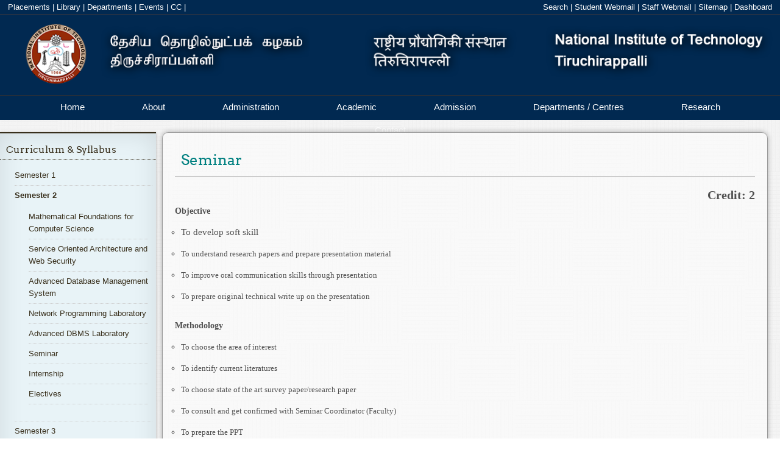

--- FILE ---
content_type: text/html; charset=UTF-8
request_url: https://www.nitt.edu/home/academics/departments/cse/programmes/mtech/curriculum/semester_2/seminar/
body_size: 29429
content:
<!DOCTYPE html>
<!--[if lt IE 7 ]> <html lang="en" class="ie6"> <![endif]-->
<!--[if IE 7 ]>    <html lang="en" class="ie7"> <![endif]-->
<!--[if IE 8 ]>    <html lang="en" class="ie8"> <![endif]-->
<!--[if IE 9 ]>    <html lang="en" class="ie9"> <![endif]-->
<!--[if (gt IE 9)|!(IE)]><!--> 
<html lang="en"> 
	<!--<![endif]-->
	<head>
		<title>NIT Trichy - Seminar</title>
		<meta http-equiv="X-UA-Compatible" content="IE=edge"/>
		<meta name="description" content="" />
		<meta name="keywords" content="NIT Trichy, National Institute of Technology,Tiruchirappalli, nitt, NITT" /> 
		<meta http-equiv="Last-Update" content="2014-02-21@00:00:00 IST" />
			<script type="application/ld+json">
	{
		"@context": "http://schema.org",
			"@type": "BreadcrumbList",
			"itemListElement": [		{
			"@type": "ListItem",
				"position": 1,
				"item": {
					"@id": "http://www.nitt.edu/home/",
						"name": "NITT Home Page"
				}
		},		{
			"@type": "ListItem",
				"position": 2,
				"item": {
					"@id": "http://www.nitt.edu/home/academics/",
						"name": "Academic"
				}
		},		{
			"@type": "ListItem",
				"position": 3,
				"item": {
					"@id": "http://www.nitt.edu/home/academics/departments/",
						"name": "Academic Departments"
				}
		},		{
			"@type": "ListItem",
				"position": 4,
				"item": {
					"@id": "http://www.nitt.edu/home/academics/departments/cse/",
						"name": "Computer Science and Engineering"
				}
		},		{
			"@type": "ListItem",
				"position": 5,
				"item": {
					"@id": "http://www.nitt.edu/home/academics/departments/cse/programmes/",
						"name": "Academic Programmes"
				}
		},		{
			"@type": "ListItem",
				"position": 6,
				"item": {
					"@id": "http://www.nitt.edu/home/academics/departments/cse/programmes/mtech/",
						"name": "M.Tech"
				}
		},		{
			"@type": "ListItem",
				"position": 7,
				"item": {
					"@id": "http://www.nitt.edu/home/academics/departments/cse/programmes/mtech/curriculum/",
						"name": "Curriculum & Syllabus"
				}
		},		{
			"@type": "ListItem",
				"position": 8,
				"item": {
					"@id": "http://www.nitt.edu/home/academics/departments/cse/programmes/mtech/curriculum/semester_2/",
						"name": "Semester 2"
				}
		},		{
			"@type": "ListItem",
				"position": 9,
				"item": {
					"@id": "http://www.nitt.edu/home/academics/departments/cse/programmes/mtech/curriculum/semester_2/seminar/",
						"name": "Seminar"
				}
		}                        ]
        }
        </script>		<link rel="stylesheet" type="text/css" href="/cms/templates/nitt_13inner/styles/error.css" />
		<link rel="stylesheet" type="text/css" href="/cms/templates/nitt_13inner/styles/breadcrumb.css" />
		<link rel="stylesheet" href="/cms/templates/nitt_13inner/styles/form.css">
		<link rel="stylesheet" href="/cms/templates/nitt_13inner/styles/corporate-final.css">
		<link rel="stylesheet" href="/cms/templates/nitt_13inner/styles/translate.css">
		<!--  <link rel="stylesheet" href="/cms/templates/nitt_13inner/styles/scroll.css">-->
		<link rel="stylesheet" href="/cms/templates/nitt_13inner/styles/dashboard.css">
		<link rel="stylesheet" href="/cms/templates/nitt_13inner/styles/footer.css">
		<link rel="stylesheet" href="/cms/templates/nitt_13inner/styles/header.css">
		<link rel="stylesheet" type="text/css" href="/cms/templates/nitt_13inner/styles/main.css"/>
		<script type="text/javascript" src="/cms/templates/nitt_13inner/scripts/jquery.js"></script>
		<!-- <script language="javascript" type="text/javascript" src="/cms/templates/nitt_13inner/scripts/jquery.pjax.js" ></script> -->
		<!--[if lte IE 8 ]> 
		<style>
		body {
		min-width:1350px;
		}
		</style>
		<![endif]-->
		<script language="javascript" type="text/javascript">
		//defined here for use in javascript
		var templateBrowserPath = "/cms/templates/nitt_13inner";
		var urlRequestRoot = "";

		$(document).ready(function(){
			// does current browser support PJAX
	//		if ($.support.pjax) {
	//			$.pjax.defaults.timeout = 3000; // time in milliseconds
	//		}
		});
		
		$(function(){
			// pjax
		//	$(document).pjax("a:not(a[href$='PDF']):not(a[href$='pdf']):not(a[href$='doc']):not(a[href$='docx']):not(a[href~='#']):not(a[href$='+edit']):not(a[href$='+logout'])", '#main-view');
		});

		</script>
          <link rel="icon" href="https://www.nitt.edu/home/logo.jpg" 
        type="image/x-icon" />
       	</head>
	<body onload="" >
		 <div id="toplinkbar">		
      <div class="left" style="margin-left:1%">		
        <a href="/students/facilitiesnservices/tp/">Placements</a>&nbsp;|
        <a href="/students/facilitiesnservices/library/">Library</a>&nbsp;|
        <a href="/academics/departments/">Departments</a>&nbsp;|
	<a href="/students/events/">Events</a>&nbsp;|
        <a href="/students/facilitiesnservices/ComputerSupportGroup/">CC</a>&nbsp;|
      </div>   
       <div id="google_translate_element"></div>
 <script type="text/javascript">
function googleTranslateElementInit() {
  new google.translate.TranslateElement({pageLanguage: 'en', layout: google.translate.TranslateElement.InlineLayout.SIMPLE}, 'google_translate_element');
}
</script><!--     <div class="searchBoxContainer">
        <input class="searchBox" title="search NITT" type="text" name="search" placeholder="search NITT">
     </div>
 -->     
      <div class="right" style="margin-right:1%">
		<a href="/search">Search</a>&nbsp;|
		<a target="_blank" href="https://students.nitt.edu/">Student Webmail</a>&nbsp;|
                <a target="_blank" href="https://webmail.nitt.edu/">Staff Webmail</a>&nbsp;|
		<a href="/sitemap">Sitemap</a>&nbsp;|
        <a href="#" id="dashboardbut" onmousedown="toggleDashboard('actionbar',this);">Dashboard</a>
      </div>
    </div>
    <div id="toplinkbar-alter">
      <button type="button" class="navbar-toggle" id="toplinks" style="cursor: pointer;">
        <span class="icon-bar"></span>
        <span class="icon-bar" style="margin-top: 4px;"></span>
      </button>
      <a class="navbar-brand" href="#">Links</a>
    </div>
	<div id="sidelinks">
<!--      <li><a href="/students/facilitiesnservices/tp/">Students</a></li>
      <li><a href="/students/facilitiesnservices/library/">Faculty</a></li>
   -->
   <li><a href="/students/facilitiesnservices/tp/">Placements</a></li>
      <li><a href="/academics/departments/">Departments</a></li>
      <li><a href="./+login">Sign In</a></li>
      <li><a href="http://vayu.nitt.edu">Webmail</a></li>
      <li><a href="/sitemap">Sitemap</a></li>
    </div>

	<div id="header">
      <a href="/"><img src="/cms/templates/nitt_13inner/images/nitt.png" style="position: relative;bottom: 13%;position: relative;bottom:13%;width:100%;overflow:hidden;" /></a>
    </div>
<div id="actionbar" style="display:none">
  <div id="cms-actionbarPage"><span class="cms-actionbarPageItem"><a class="robots-nofollow cms-actionlogin" rel="nofollow" href="./+login">Login</a></span>
<span class="cms-actionbarPageItem"><a class="robots-nofollow cms-actionlogin&subaction=register" rel="nofollow" href="./+login&subaction=register">Register</a></span>
<span class="cms-actionbarPageItem"><a class="robots-nofollow cms-actionsearch" rel="nofollow" href="./+search">Search</a></span>
</div>
  <div id="cms-actionbarModule"><span class="cms-actionbarModuleItem"><a class="robots-nofollow" rel="nofollow" href="./+view">View</a></span>
</div>
</div>
    <div class='cbp-af-header'>
<div class="cbp-af-inner">
    <div id="main-nav">
      <ul class="menu">
        <li class="navigate" data-href="home" ><a href="/" >Home</a></li>

        <li class="navigate" data-href="about" ><a href="/about" >About</a></li>
<!--        <div class="menudrop" style="left: 0px; display: none;">
	      <div class="container">
		    <div class="col_4">
			<h1>About the University</h1>
             <ul>
			   <li><a href="About/index.html">About</a></li>
			   <li><a href="">At A Glance</a></li>
			   <li><a href="">History</a></li>
			   <li><a href="">Director's Welcome</a></li>
			   <li><a href="">Other NITs</a></li>
			   <li><a href="">Mission, Vision &amp; Values</a></li>
			 </ul>
             <h1>Campus Safety</h1>
			 <ul><li><a href="">Campus Safety</a></li></ul>
  		   </div>
		   <div class="col_4">
			 <h1>University Leadership</h1>
			 <ul>
			   <li><a href="">Office of the President</a></li>
			   <li><a href="">Administrative Offices</a></li>
			 </ul>
             <h1>Visiting Campus</h1>
			 <ul>
			   <li><a href="">Visiting Campus</a></li>
			   <li><a href="">Maps and Directions</a></li>
			   <li><a href="">Connect with Us</a></li>
			 </ul>
  		   </div>
	     </div>
       </div>
-->       <li class="navigate" data-href="administration"><a href="/administration">Administration</a></li>
<!--       <div class="menudrop" style="left: 0px; display: none;">
	     <div class="container">
		   <div class="col_4">
			 <h1>Administration</h1>
             <ul>
			   <li><a href="">About</a></li>
			   <li><a href="">At A Glance</a></li>
			   <li><a href="">History</a></li>
			   <li><a href="">Director's Welcome</a></li>
			   <li><a href="">Other NITs</a></li>
			   <li><a href="">Mission, Vision &amp; Values</a></li>
			 </ul>
             <h1>Campus Safety</h1>
 			 <ul>
			   <li><a href="">Campus Safety</a></li>
			 </ul>
  		   </div>
		   <div class="col_4">
			 <h1>University Leadership</h1>
 			 <ul>
			   <li><a href="">Office of the President</a></li>
			   <li><a href="">Administrative Offices</a></li>
			 </ul>
             <h1>Visiting Campus</h1>
			 <ul>
			   <li><a href="">Visiting Campus</a></li>
			   <li><a href="">Maps and Directions</a></li>
			   <li><a href="">Connect with Us</a></li>
			 </ul>
		   </div>
 		   <div class="col_4">
			 <h1>Once students come to NITT, they stay!</h1>
			 <p>Our 90% retention rate beats the national average of 65%, and 20% of our undergraduates go on to receive a graduate degree here.</p>
		   </div>
     	 </div>
       </div>
  -->     <li class="navigate" data-href="academics"><a href="/academics">Academic</a></li>
<!--<div class="menudrop" style="left: 0px; display: none;">
	<div class="container">
		<div class="col_4">
			<h1>Academic</h1>

			<ul>
				<li><a href="">About</a></li>
				<li><a href="">At A Glance</a></li>
				<li><a href="">History</a></li>
				<li><a href="">Director's Welcome</a></li>
				<li><a href="">Other NITs</a></li>
				<li><a href="">Mission, Vision &amp; Values</a></li>
			</ul>

			<h1>Campus Safety</h1>
			
			<ul>
				<li><a href="">Campus Safety</a></li>
			</ul>
		</div>
		
		<div class="col_4">
			<h1>University Leadership</h1>
			
			<ul>
			<li><a href="">Office of the President</a></li>
			<li><a href="">Administrative Offices</a></li>
			</ul>

			<h1>Visiting Campus</h1>
			
			<ul>
			<li><a href="">Visiting Campus</a></li>
			<li><a href="">Maps and Directions</a></li>
			<li><a href="">Connect with Us</a></li>
			</ul>
		</div>
		

	</div>
</div>
-->
<li class="navigate" data-href="admissions"><a href="/admissions">Admission</a></li>
<!--
<div class="menudrop" style="left: 0px; display: none;">
	<div class="container">
		<div class="col_4">
			<h1>Admission</h1>

			<ul>
				<li><a href="">About</a></li>
				<li><a href="">At A Glance</a></li>
				<li><a href="">History</a></li>
				<li><a href="">Director's Welcome</a></li>
				<li><a href="">Other NITs</a></li>
				<li><a href="">Mission, Vision &amp; Values</a></li>
			</ul>

			<h1>Campus Safety</h1>
			
			<ul>
				<li><a href="">Campus Safety</a></li>
			</ul>
		</div>
		
		<div class="col_4">
			<h1>University Leadership</h1>
			
			<ul>
			<li><a href="">Office of the President</a></li>
			<li><a href="">Administrative Offices</a></li>
			</ul>

			<h1>Visiting Campus</h1>
			
			<ul>
			<li><a href="">Visiting Campus</a></li>
			<li><a href="">Maps and Directions</a></li>
			<li><a href="">Connect with Us</a></li>
			</ul>
		</div>
		

	</div>
</div>
-->
<li class="navigate" data-href="academics/departments"><a href="#" data-pjax >Departments / Centres</a></li>
<div class="menudrop" style="left: 0px; display: none;">
	<div class="container">
		<div class="col_4">
			<h1><a style="color:#382F1C" href="/academics/departments/">Departments / Centres</a></h1>

			<ul>
				<li></li>
				<li></li>
				<li><a href="/academics/departments/architecture">Architecture</a></li>
				<li><a href="/academics/departments/cecase">CECASE</a></li>
				<!--<li><a href="/academics/departments/ceesat">CEESAT</a></li>-->
				<li><a href="/academics/departments/chem">Chemical Engineering</a></li>
				<li><a href="/academics/departments/chemistry">Chemistry</a></li>
				<li><a href="/academics/departments/civil">Civil Engineering</a></li>
				<li><a href="/academics/departments/ca">Computer Applications</a></li>
	
	</ul>

		</div>
		
		<div class="col_4">
			<ul>
			<li></li>
			<li></li>
			<li></li>
			<li></li>
				<li><a href="/academics/departments/cse">Computer Science & Engineering</a></li>
				<li><a href="/academics/departments/dee">DEE</a></li>
  			        <li><a href="/academics/departments/eee">Electrical & Electronics Engineering</a></li>
			        <li><a href="/academics/departments/ece">Electronics & Communication Engineering</a></li>
			<li><a href="/academics/departments/humanities">Humanities</a></li>
			<li><a href="/academics/departments/ice">Instrumentation & control Engineering</a></li>



	</ul>
		</div>
		<div class="col_4">
			<ul>
			<li></li>					       
			<li></li>					       
			<li></li>					       
			<li><a href="/academics/departments/management">Management Studies</a></li>
			<li><a href="/academics/departments/maths">Mathematics</a></li>
			<li><a href="/academics/departments/mech">Mechanical Engineering</a></li>
			<li><a href="/academics/departments/meta">Metallurgical & Materials Engineering</a></li>
			<li><a href="/academics/departments/physics">Physics</a></li>
			<li><a href="/academics/departments/prod">Production Engineering</a></li>
		</ul></div>
		<div class="col_4">
			<h1><a style="color:#382F1C" href="/students/facilitiesnservices/">Centers/Common Facility</a></h1>
			
			<ul>
			<li></li>					       
			<li><a href="/students/facilitiesnservices/centralworkshop/">Central Workshop</a></li>
			<li><a href="/students/facilitiesnservices/ComputerSupportGroup/">Computer Support Group</a></li>
			<li><a href="/students/facilitiesnservices/em/">Estate Maintenance</a></li>
			<li><a href="/students/facilitiesnservices/guesthouse/">Guest House</a></li>
			<li><a href="/students/facilitiesnservices/hospital/">Hospital</a></li>
			<li><a href="/students/facilitiesnservices/hostelsnmess/">Hostels</a></li>
			<li><a href="/students/facilitiesnservices/lhc">Lecture Hall Complex/Orion</a></li>
                        <li><a href="/students/facilitiesnservices/firstyearcoordinator/">First Year Coordinator Office</a></li>
			<li><a href="/students/facilitiesnservices/library/">Library</a></li>
			<li><a href="/students/facilitiesnservices/security/">Security</a></li>
                        <li><a target="_blank" href="https://paramporul.nitt.edu">Super Computing(ParamPorul)</a></li>
			<li><a target="_blank" href="/rc/sif">Sophisticated Instrumentation Facility</a></li>
			<li><a target="_blank" href="https://manufacturingcoe.com/">CoE in Manufacturing</a></li>
			<li><a target="_blank" href="https://cedi.nitt.edu/">CEDI</a></li>
 			<li><a href="/students/facilitiesnservices/sportscenter/">Physical Education / Sports Center / SAS Office</a></li>
			<li><a href="/students/facilitiesnservices/tp/">Training and Placement</a></li>
			<li><a href="/students/facilitiesnservices/transport/">Transport</a></li>
		</ul></div>
	</div>
</div>

<li class="navigate" data-href="rc/"><a target="_blank" href="https://rc.nitt.edu">Research</a></li>
<!--

<div class="menudrop" style="left: 0px; display: none;">
	<div class="container">
		<div class="col_4">
			<h1>Events</h1>

			<ul>
				<li><a href="">About</a></li>
				<li><a href="">At A Glance</a></li>
				<li><a href="">History</a></li>
				<li><a href="">Director's Welcome</a></li>
				<li><a href="">Other NITs</a></li>
				<li><a href="">Mission, Vision &amp; Values</a></li>
			</ul>

			<h1>Campus Safety</h1>
			
			<ul>
				<li><a href="">Campus Safety</a></li>
			</ul>
		</div>
		
		<div class="col_4">
			<h1>University Leadership</h1>
			
			<ul>
			<li><a href="">Office of the President</a></li>
			<li><a href="">Administrative Offices</a></li>
			</ul>

			<h1>Visiting Campus</h1>
			
			<ul>
			<li><a href="">Visiting Campus</a></li>
			<li><a href="">Maps and Directions</a></li>
			<li><a href="">Connect with Us</a></li>
			</ul>
		</div>
		
		<div class="col_4">
			<h1>Once students come to NITT, they stay!</h1>
			<p>Our 90% retention rate beats the national average of 65%, and 20% of our undergraduates go on to receive a graduate degree here.</p>
		</div>

	</div>
</div>
-->
<li class="navigate" data-href="contact"><a href="/contact">Contact</a></li>
<!--
<div class="menudrop" style="left: 0px; display: none;">
	<div class="container">
		<div class="col_4">
			<h1>Contact</h1>

			<ul>
				<li><a href="">About</a></li>
				<li><a href="">At A Glance</a></li>
				<li><a href="">History</a></li>
				<li><a href="">Director's Welcome</a></li>
				<li><a href="">Other NITs</a></li>
				<li><a href="">Mission, Vision &amp; Values</a></li>
			</ul>

			<h1>Campus Safety</h1>
			
			<ul>
				<li><a href="">Campus Safety</a></li>
			</ul>
		</div>
		
		<div class="col_4">
			<h1>University Leadership</h1>
			
			<ul>
			<li><a href="">Office of the President</a></li>
			<li><a href="">Administrative Offices</a></li>
			</ul>

			<h1>Visiting Campus</h1>
			
			<ul>
			<li><a href="">Visiting Campus</a></li>
			<li><a href="">Maps and Directions</a></li>
			<li><a href="">Connect with Us</a></li>
			</ul>
		</div>
		
		<div class="col_4">
			<h1>Once students come to NITT, they stay!</h1>
			<p>Our 90% retention rate beats the national average of 65%, and 20% of our undergraduates go on to receive a graduate degree here.</p>
		</div>

	</div>
-->

</ul>
</div>
</div>
<div id="scroll_hidden_div" style="display:none">
  <p>National Institute of Technology, Tiruchirappalli</p>
</div>
</div>
<div id="main-nav-alter">
          <button type="button" class="navbar-toggle" id="mainmenutoggle" style="cursor: pointer;margin-top: 8px;">
            <span class="icon-bar"></span>
           <span class="icon-bar" style="margin-top: 4px;"></span>
            <span class="icon-bar" style="margin-top: 4px;"></span>
          </button>
          <a class="navbar-brand" href="#" style="line-height:2;">Main Menu</a>
        </div>
<div id="mainmenu">
<li><a href="/">Home</a></li>
<li><a href="/about">About</a></li>
<li><a href="/administration">Administration</a></li>
<li><a href="/academics">Academic</a></li>
<li><a href="/admissions">Admission</a></li>
<li><a href="/academics/departments">Departments</a></li>
<li><a href="/students/events">Events</a></li>
<li><a href="/contact">Contact</a></li>
</div>	
		<div id="main-view">
			  <div id="leftNav" style="float:left">
    <div id="leftNavContent" class="active">
            <div id="menubar"><h2><a href="../../">Curriculum & Syllabus</a></h2><ul class="sideMenu"><li><a href="../../semester_1">Semester 1</a></li>
<li class="currentpage"><a href="../../semester_2">Semester 2</a><ul><li><a href="../mathematical_foundations_for_com"> Mathematical Foundations for Computer Science </a></li>
<li><a href="../service_oriented_architecture_an"> Service Oriented Architecture and Web Security </a></li>
<li><a href="../advanced_database_management_sys"> Advanced Database Management System </a></li>
<li><a href="../network_programming_laboratory"> Network Programming Laboratory </a></li>
<li><a href="../advanced_dbms_laboratory"> Advanced DBMS Laboratory </a></li>
<li><a href="../seminar"> Seminar </a></li>
<li><a href="../internship"> Internship </a></li>
<li><a href="../electives"> Electives </a></li>
</ul></li>
<li><a href="../../semester_3">Semester 3</a></li>
<li><a href="../../semester_4">Semester 4</a></li>
</ul>
</div>
            
</div>

</div>
			<div id="side" style="float:left">
				<!--<div id="breadCrumb">
				<a href="">nitt.edu</a>&nbsp;&rarr;&nbsp;<a href="">about</a> 
				</div>
				-->
				<div id="contentcontainer">
					<h1 id='contentHeading'>Seminar</h1> 
																									<p align="RIGHT" class="western" style="margin-bottom: 0in; line-height: 100%; widows: 2; orphans: 2; text-align: right;">
	<font face="Times New Roman, serif"><font style="font-size: 15pt"><b>Credit: 2</b></font></font></p>
<p class="western" style="margin-bottom: 0in; line-height: 100%; widows: 2; orphans: 2">
	<font face="Times New Roman, serif"><font size="3"><b>Objective</b></font></font></p>
<ul>
	<li>
		<p class="western" style="margin-bottom: 0in; line-height: 100%; widows: 2; orphans: 2">
			<font face="Calibri, sans-serif"><font style="font-size: 11pt"><font face="Times New Roman, serif"><font size="3">To develop soft skill</font></font></font></font></p>
	</li>
	<li>
		<p class="western" style="margin-bottom: 0in; line-height: 100%; widows: 2; orphans: 2">
			<font face="Times New Roman, serif"><font size="3">To understand research papers and prepare presentation material</font></font></p>
	</li>
	<li>
		<p class="western" style="margin-bottom: 0in; line-height: 100%; widows: 2; orphans: 2">
			<font face="Times New Roman, serif"><font size="3">To improve oral communication skills through presentation</font></font></p>
	</li>
	<li>
		<p class="western" style="margin-bottom: 0in; line-height: 100%; widows: 2; orphans: 2">
			<font face="Times New Roman, serif"><font size="3">To prepare original technical write up on the presentation</font></font></p>
	</li>
</ul>
<p class="western" style="margin-bottom: 0in; line-height: 100%; widows: 2; orphans: 2">
	&nbsp;</p>
<p class="western" style="margin-bottom: 0in; line-height: 100%; widows: 2; orphans: 2">
	<font face="Times New Roman, serif"><font size="3"><b>Methodology</b></font></font></p>
<ul>
	<li>
		<p class="western" style="margin-bottom: 0in; line-height: 100%; widows: 2; orphans: 2">
			<font face="Times New Roman, serif"><font size="3">To choose the area of interest</font></font></p>
	</li>
	<li>
		<p class="western" style="margin-bottom: 0in; line-height: 100%; widows: 2; orphans: 2">
			<font face="Times New Roman, serif"><font size="3">To identify current literatures</font></font></p>
	</li>
	<li>
		<p class="western" style="margin-bottom: 0in; line-height: 100%; widows: 2; orphans: 2">
			<font face="Times New Roman, serif"><font size="3">To choose state of the art survey paper/research paper </font></font></p>
	</li>
	<li>
		<p class="western" style="margin-bottom: 0in; line-height: 100%; widows: 2; orphans: 2">
			<font face="Times New Roman, serif"><font size="3">To consult and get confirmed with Seminar Coordinator (Faculty)</font></font></p>
	</li>
	<li>
		<p class="western" style="margin-bottom: 0in; line-height: 100%; widows: 2; orphans: 2">
			<font face="Times New Roman, serif"><font size="3">To prepare the PPT </font></font></p>
	</li>
	<li>
		<p class="western" style="margin-bottom: 0in; line-height: 100%; widows: 2; orphans: 2">
			<font face="Times New Roman, serif"><font size="3">To present as per schedule drawn by Seminar Coordinator</font></font></p>
	</li>
	<li>
		<p class="western" style="margin-bottom: 0in; line-height: 100%; widows: 2; orphans: 2">
			<font face="Times New Roman, serif"><font size="3">To prepare a technical write up and submit to Seminar Coordinator</font></font></p>
	</li>
</ul>
<p class="western" style="margin-bottom: 0in; line-height: 100%; widows: 2; orphans: 2">
	&nbsp;</p>
<p class="western" style="margin-bottom: 0in; line-height: 100%; widows: 2; orphans: 2">
	<font face="Times New Roman, serif"><font size="3"><b>Outcome</b></font></font></p>
<ul>
	<li>
		<p class="western" style="margin-bottom: 0in; line-height: 100%; widows: 2; orphans: 2">
			<font face="Calibri, sans-serif"><font style="font-size: 11pt"><font face="Times New Roman, serif"><font size="3">Improvement in proficiency in English</font></font></font></font></p>
	</li>
	<li>
		<p class="western" style="margin-bottom: 0in; line-height: 100%; widows: 2; orphans: 2">
			<font face="Times New Roman, serif"><font size="3">Improvement in presentation skill</font></font></p>
	</li>
	<li>
		<p class="western" style="margin-bottom: 0in; line-height: 100%; widows: 2; orphans: 2">
			<font face="Times New Roman, serif"><font size="3">Improvement in analytical and reasoning ability</font></font></p>
	</li>
	<li>
		<p class="western" style="margin-bottom: 0in; line-height: 100%; widows: 2; orphans: 2">
			<font face="Times New Roman, serif"><font size="3">Improvement in technical writing</font></font></p>
	</li>
</ul>
				</div>
			</div>


		</div>
		
<div id="footer">
<div id="footer-content">

<div id="footerRowOne">

<div class="footerCol noBorder">
<h2><a href="/academics/">Academics</a></h2><br/>
<ul>
<li><a href="/academics/programmes">Academic Programmes</a></li>
<li><a href="/academics/departments">Departments</a></li>
<li><a href="/academics/faculty">Faculty</a></li>
<li><a href="/academics/rules">Rules and Regulations</a></li>
<li class="noBorder"><a href="/academics/scholarships">Scholarships</a></li>
</ul>
</div>

<div class="footerCol">
<h2><a href="/admissions/">Admissions</a></h2><br/>
<ul>
<li><a href="/admissions/btech">B.Tech</a>. / <a href="/admissions/barch">B.Arch.</a></li>
<li><a href="/admissions/mtech">M.Tech</a>. / <a href="/admissions/mtech">M.Arch.</a> </li>
<li><a href="/admissions/msc">M.Sc</a>. / <a href="/admissions/ma">MA</a> </li>
<li><a href="/admissions/mca">MCA</a> / <a href="/admissions/mba">MBA</a></li>
<li><a href="/admissions/ms">MS (By Research)</a></li>
<li class="noBorder"><a href="/admissions/phd">Ph.D.</a></li>
</ul>
</div>

<div class="footerCol">
<h2><a href="/students/">Student Life</a></h2><br/>
<ul>
<li><a href="/students/events">Events</a></li>
<li><a href="/students/clubsnassocs">Clubs & Associations</a></li>
<li><a href="/students/facilitiesnservices">Facilities & Services</a></li>
<li><a href="/students/facilitiesnservices/hostelsnmess/">Hostel & Messes</a></li>
<li class="noBorder"><a href="/students/office">Office of the Dean (Students)</a></li>
</ul>
</div>

<div class="footerCol">
<h2><a href="/other/">Other Links</a></h2><br/>
<ul>
<li><a href="/other/tenders">Tenders and Notices</a></li>
<li><a href="/other/jobs">Job Opportunities</a></li>
<li><a href="/righttoinfoact">RTI</a></li>
<li><a href="http://alumni.nitt.edu" target="_blank">Alumni</a></li>
<li><a href="/sitemap">Sitemap</a></li>
</ul>
</div>


<div class="footerCol">
<h2><a href="/contact/">Contact Us</a></h2><br/>
<ul style="padding-bottom:10px;">
   <li>National Institute of Technology<br>Tiruchirappalli - 620015<br/>Tamil Nadu, INDIA <br>Fax: +91-431-2500133<br></li>
</ul>
<!--<ul id="social">
<li class="noBorder" id="youtube"><a href="" title="YouTube">
<img style="display: inline;" src="/cms/templates/nitt_13inner/images/32/youtube1.png" alt="Youtube" width="24" height="24">
</a>
</li>
<li class="noBorder" id="twitter"><a href="" title="Twitter">
<img style="display: inline;" src="/cms/templates/nitt_13inner/images/32/twitter1.png" alt="Twitter" width="24" height="24">
</a></li>
<li class="noBorder" id="fb"><a href="" title="Facebook">
<img style="display: inline;" src="/cms/templates/nitt_13inner/images/32/fb1.png" alt="Facebook" width="24" height="24">
</a></li>
<li class="noBorder" id="email"><a href="" title="Email">
<img style="display: inline;" src="/cms/templates/nitt_13inner/images/32/email1.png" alt="Email" width="24" height="24">
</a></li>
</ul>-->
</div>


<!--<div class="footerCol">
<p>Follow Us:</p>
<ul>
<li><a href=""><img style="display: inline;" src="" alt="Facebook" width="24" height="24"> Facebook</a></li>
<li><a href=""><img style="display: inline;" src="" alt="Twitter" width="24" height="24"> Twitter</a></li>
<li><a href=""><img style="display: inline;" src="" alt="YouTube" width="24" height="24"> YouTube</a></li>
</div>-->


</div>

</div>

<div id="copyright">
<div id="copyrightContent">
   <p>&copy; <a href="/webteam">WebTeam NIT Trichy</a>,<br/> <span class="break">National Institute of Technology, Tiruchirappalli</span></p>
</div>

</div>
</div>
		<!--<script type="text/javascript" src="/cms/templates/nitt_13inner/scripts/scroll.js"></script>-->
		<script type="text/javascript" src="/cms/templates/nitt_13inner/scripts/script.js"></script>
		<script type="text/javascript" src="//translate.google.com/translate_a/element.js?cb=googleTranslateElementInit"></script>
		
		<script>
		(function(i,s,o,g,r,a,m){i['GoogleAnalyticsObject']=r;i[r]=i[r]||function(){
			(i[r].q=i[r].q||[]).push(arguments)},i[r].l=1*new Date();a=s.createElement(o),
			m=s.getElementsByTagName(o)[0];a.async=1;a.src=g;m.parentNode.insertBefore(a,m)
		})(window,document,'script','//www.google-analytics.com/analytics.js','ga');

		ga('create', 'UA-55334208-1', 'auto');
		ga('require', 'displayfeatures');
		ga('set', 'location', window.location.href);
		ga('send', 'pageview');

		</script>
	</body>

</html>
